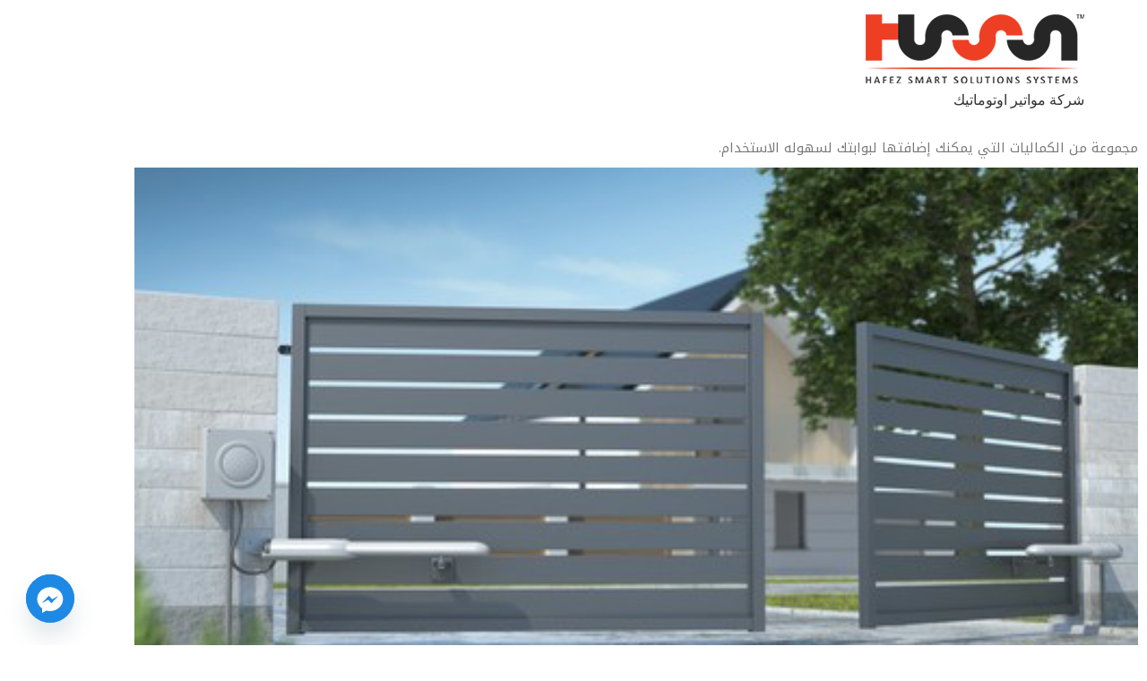

--- FILE ---
content_type: text/html; charset=UTF-8
request_url: https://automatic-gates.hsss.me/automatic-doors/extra-addons/
body_size: 15631
content:
<!doctype html>
<html dir="rtl" lang="ar">
<head>
	<meta charset="UTF-8">
		<meta name="viewport" content="width=device-width, initial-scale=1">
	<link rel="profile" href="https://gmpg.org/xfn/11">
	<title>ملحقات اضافية &#8211; بوابات وأبواب اوتوماتيكية</title>
<meta name='robots' content='max-image-preview:large' />
<link rel="alternate" type="application/rss+xml" title="بوابات وأبواب اوتوماتيكية &laquo; الخلاصة" href="https://automatic-gates.hsss.me/feed/" />
<link rel="alternate" type="application/rss+xml" title="بوابات وأبواب اوتوماتيكية &laquo; خلاصة التعليقات" href="https://automatic-gates.hsss.me/comments/feed/" />
<link rel="alternate" title="oEmbed (JSON)" type="application/json+oembed" href="https://automatic-gates.hsss.me/wp-json/oembed/1.0/embed?url=https%3A%2F%2Fautomatic-gates.hsss.me%2Fautomatic-doors%2Fextra-addons%2F" />
<link rel="alternate" title="oEmbed (XML)" type="text/xml+oembed" href="https://automatic-gates.hsss.me/wp-json/oembed/1.0/embed?url=https%3A%2F%2Fautomatic-gates.hsss.me%2Fautomatic-doors%2Fextra-addons%2F&#038;format=xml" />
		<!-- This site uses the Google Analytics by MonsterInsights plugin v9.11.1 - Using Analytics tracking - https://www.monsterinsights.com/ -->
							<script src="//www.googletagmanager.com/gtag/js?id=G-H1WHC61TSG"  data-cfasync="false" data-wpfc-render="false" async></script>
			<script data-cfasync="false" data-wpfc-render="false">
				var mi_version = '9.11.1';
				var mi_track_user = true;
				var mi_no_track_reason = '';
								var MonsterInsightsDefaultLocations = {"page_location":"https:\/\/automatic-gates.hsss.me\/automatic-doors\/extra-addons\/"};
								if ( typeof MonsterInsightsPrivacyGuardFilter === 'function' ) {
					var MonsterInsightsLocations = (typeof MonsterInsightsExcludeQuery === 'object') ? MonsterInsightsPrivacyGuardFilter( MonsterInsightsExcludeQuery ) : MonsterInsightsPrivacyGuardFilter( MonsterInsightsDefaultLocations );
				} else {
					var MonsterInsightsLocations = (typeof MonsterInsightsExcludeQuery === 'object') ? MonsterInsightsExcludeQuery : MonsterInsightsDefaultLocations;
				}

								var disableStrs = [
										'ga-disable-G-H1WHC61TSG',
									];

				/* Function to detect opted out users */
				function __gtagTrackerIsOptedOut() {
					for (var index = 0; index < disableStrs.length; index++) {
						if (document.cookie.indexOf(disableStrs[index] + '=true') > -1) {
							return true;
						}
					}

					return false;
				}

				/* Disable tracking if the opt-out cookie exists. */
				if (__gtagTrackerIsOptedOut()) {
					for (var index = 0; index < disableStrs.length; index++) {
						window[disableStrs[index]] = true;
					}
				}

				/* Opt-out function */
				function __gtagTrackerOptout() {
					for (var index = 0; index < disableStrs.length; index++) {
						document.cookie = disableStrs[index] + '=true; expires=Thu, 31 Dec 2099 23:59:59 UTC; path=/';
						window[disableStrs[index]] = true;
					}
				}

				if ('undefined' === typeof gaOptout) {
					function gaOptout() {
						__gtagTrackerOptout();
					}
				}
								window.dataLayer = window.dataLayer || [];

				window.MonsterInsightsDualTracker = {
					helpers: {},
					trackers: {},
				};
				if (mi_track_user) {
					function __gtagDataLayer() {
						dataLayer.push(arguments);
					}

					function __gtagTracker(type, name, parameters) {
						if (!parameters) {
							parameters = {};
						}

						if (parameters.send_to) {
							__gtagDataLayer.apply(null, arguments);
							return;
						}

						if (type === 'event') {
														parameters.send_to = monsterinsights_frontend.v4_id;
							var hookName = name;
							if (typeof parameters['event_category'] !== 'undefined') {
								hookName = parameters['event_category'] + ':' + name;
							}

							if (typeof MonsterInsightsDualTracker.trackers[hookName] !== 'undefined') {
								MonsterInsightsDualTracker.trackers[hookName](parameters);
							} else {
								__gtagDataLayer('event', name, parameters);
							}
							
						} else {
							__gtagDataLayer.apply(null, arguments);
						}
					}

					__gtagTracker('js', new Date());
					__gtagTracker('set', {
						'developer_id.dZGIzZG': true,
											});
					if ( MonsterInsightsLocations.page_location ) {
						__gtagTracker('set', MonsterInsightsLocations);
					}
										__gtagTracker('config', 'G-H1WHC61TSG', {"forceSSL":"true","link_attribution":"true"} );
										window.gtag = __gtagTracker;										(function () {
						/* https://developers.google.com/analytics/devguides/collection/analyticsjs/ */
						/* ga and __gaTracker compatibility shim. */
						var noopfn = function () {
							return null;
						};
						var newtracker = function () {
							return new Tracker();
						};
						var Tracker = function () {
							return null;
						};
						var p = Tracker.prototype;
						p.get = noopfn;
						p.set = noopfn;
						p.send = function () {
							var args = Array.prototype.slice.call(arguments);
							args.unshift('send');
							__gaTracker.apply(null, args);
						};
						var __gaTracker = function () {
							var len = arguments.length;
							if (len === 0) {
								return;
							}
							var f = arguments[len - 1];
							if (typeof f !== 'object' || f === null || typeof f.hitCallback !== 'function') {
								if ('send' === arguments[0]) {
									var hitConverted, hitObject = false, action;
									if ('event' === arguments[1]) {
										if ('undefined' !== typeof arguments[3]) {
											hitObject = {
												'eventAction': arguments[3],
												'eventCategory': arguments[2],
												'eventLabel': arguments[4],
												'value': arguments[5] ? arguments[5] : 1,
											}
										}
									}
									if ('pageview' === arguments[1]) {
										if ('undefined' !== typeof arguments[2]) {
											hitObject = {
												'eventAction': 'page_view',
												'page_path': arguments[2],
											}
										}
									}
									if (typeof arguments[2] === 'object') {
										hitObject = arguments[2];
									}
									if (typeof arguments[5] === 'object') {
										Object.assign(hitObject, arguments[5]);
									}
									if ('undefined' !== typeof arguments[1].hitType) {
										hitObject = arguments[1];
										if ('pageview' === hitObject.hitType) {
											hitObject.eventAction = 'page_view';
										}
									}
									if (hitObject) {
										action = 'timing' === arguments[1].hitType ? 'timing_complete' : hitObject.eventAction;
										hitConverted = mapArgs(hitObject);
										__gtagTracker('event', action, hitConverted);
									}
								}
								return;
							}

							function mapArgs(args) {
								var arg, hit = {};
								var gaMap = {
									'eventCategory': 'event_category',
									'eventAction': 'event_action',
									'eventLabel': 'event_label',
									'eventValue': 'event_value',
									'nonInteraction': 'non_interaction',
									'timingCategory': 'event_category',
									'timingVar': 'name',
									'timingValue': 'value',
									'timingLabel': 'event_label',
									'page': 'page_path',
									'location': 'page_location',
									'title': 'page_title',
									'referrer' : 'page_referrer',
								};
								for (arg in args) {
																		if (!(!args.hasOwnProperty(arg) || !gaMap.hasOwnProperty(arg))) {
										hit[gaMap[arg]] = args[arg];
									} else {
										hit[arg] = args[arg];
									}
								}
								return hit;
							}

							try {
								f.hitCallback();
							} catch (ex) {
							}
						};
						__gaTracker.create = newtracker;
						__gaTracker.getByName = newtracker;
						__gaTracker.getAll = function () {
							return [];
						};
						__gaTracker.remove = noopfn;
						__gaTracker.loaded = true;
						window['__gaTracker'] = __gaTracker;
					})();
									} else {
										console.log("");
					(function () {
						function __gtagTracker() {
							return null;
						}

						window['__gtagTracker'] = __gtagTracker;
						window['gtag'] = __gtagTracker;
					})();
									}
			</script>
							<!-- / Google Analytics by MonsterInsights -->
		<style id='wp-img-auto-sizes-contain-inline-css'>
img:is([sizes=auto i],[sizes^="auto," i]){contain-intrinsic-size:3000px 1500px}
/*# sourceURL=wp-img-auto-sizes-contain-inline-css */
</style>
<style id='wp-emoji-styles-inline-css'>

	img.wp-smiley, img.emoji {
		display: inline !important;
		border: none !important;
		box-shadow: none !important;
		height: 1em !important;
		width: 1em !important;
		margin: 0 0.07em !important;
		vertical-align: -0.1em !important;
		background: none !important;
		padding: 0 !important;
	}
/*# sourceURL=wp-emoji-styles-inline-css */
</style>
<style id='classic-theme-styles-inline-css'>
/*! This file is auto-generated */
.wp-block-button__link{color:#fff;background-color:#32373c;border-radius:9999px;box-shadow:none;text-decoration:none;padding:calc(.667em + 2px) calc(1.333em + 2px);font-size:1.125em}.wp-block-file__button{background:#32373c;color:#fff;text-decoration:none}
/*# sourceURL=/wp-includes/css/classic-themes.min.css */
</style>
<style id='global-styles-inline-css'>
:root{--wp--preset--aspect-ratio--square: 1;--wp--preset--aspect-ratio--4-3: 4/3;--wp--preset--aspect-ratio--3-4: 3/4;--wp--preset--aspect-ratio--3-2: 3/2;--wp--preset--aspect-ratio--2-3: 2/3;--wp--preset--aspect-ratio--16-9: 16/9;--wp--preset--aspect-ratio--9-16: 9/16;--wp--preset--color--black: #000000;--wp--preset--color--cyan-bluish-gray: #abb8c3;--wp--preset--color--white: #ffffff;--wp--preset--color--pale-pink: #f78da7;--wp--preset--color--vivid-red: #cf2e2e;--wp--preset--color--luminous-vivid-orange: #ff6900;--wp--preset--color--luminous-vivid-amber: #fcb900;--wp--preset--color--light-green-cyan: #7bdcb5;--wp--preset--color--vivid-green-cyan: #00d084;--wp--preset--color--pale-cyan-blue: #8ed1fc;--wp--preset--color--vivid-cyan-blue: #0693e3;--wp--preset--color--vivid-purple: #9b51e0;--wp--preset--gradient--vivid-cyan-blue-to-vivid-purple: linear-gradient(135deg,rgb(6,147,227) 0%,rgb(155,81,224) 100%);--wp--preset--gradient--light-green-cyan-to-vivid-green-cyan: linear-gradient(135deg,rgb(122,220,180) 0%,rgb(0,208,130) 100%);--wp--preset--gradient--luminous-vivid-amber-to-luminous-vivid-orange: linear-gradient(135deg,rgb(252,185,0) 0%,rgb(255,105,0) 100%);--wp--preset--gradient--luminous-vivid-orange-to-vivid-red: linear-gradient(135deg,rgb(255,105,0) 0%,rgb(207,46,46) 100%);--wp--preset--gradient--very-light-gray-to-cyan-bluish-gray: linear-gradient(135deg,rgb(238,238,238) 0%,rgb(169,184,195) 100%);--wp--preset--gradient--cool-to-warm-spectrum: linear-gradient(135deg,rgb(74,234,220) 0%,rgb(151,120,209) 20%,rgb(207,42,186) 40%,rgb(238,44,130) 60%,rgb(251,105,98) 80%,rgb(254,248,76) 100%);--wp--preset--gradient--blush-light-purple: linear-gradient(135deg,rgb(255,206,236) 0%,rgb(152,150,240) 100%);--wp--preset--gradient--blush-bordeaux: linear-gradient(135deg,rgb(254,205,165) 0%,rgb(254,45,45) 50%,rgb(107,0,62) 100%);--wp--preset--gradient--luminous-dusk: linear-gradient(135deg,rgb(255,203,112) 0%,rgb(199,81,192) 50%,rgb(65,88,208) 100%);--wp--preset--gradient--pale-ocean: linear-gradient(135deg,rgb(255,245,203) 0%,rgb(182,227,212) 50%,rgb(51,167,181) 100%);--wp--preset--gradient--electric-grass: linear-gradient(135deg,rgb(202,248,128) 0%,rgb(113,206,126) 100%);--wp--preset--gradient--midnight: linear-gradient(135deg,rgb(2,3,129) 0%,rgb(40,116,252) 100%);--wp--preset--font-size--small: 13px;--wp--preset--font-size--medium: 20px;--wp--preset--font-size--large: 36px;--wp--preset--font-size--x-large: 42px;--wp--preset--spacing--20: 0.44rem;--wp--preset--spacing--30: 0.67rem;--wp--preset--spacing--40: 1rem;--wp--preset--spacing--50: 1.5rem;--wp--preset--spacing--60: 2.25rem;--wp--preset--spacing--70: 3.38rem;--wp--preset--spacing--80: 5.06rem;--wp--preset--shadow--natural: 6px 6px 9px rgba(0, 0, 0, 0.2);--wp--preset--shadow--deep: 12px 12px 50px rgba(0, 0, 0, 0.4);--wp--preset--shadow--sharp: 6px 6px 0px rgba(0, 0, 0, 0.2);--wp--preset--shadow--outlined: 6px 6px 0px -3px rgb(255, 255, 255), 6px 6px rgb(0, 0, 0);--wp--preset--shadow--crisp: 6px 6px 0px rgb(0, 0, 0);}:where(.is-layout-flex){gap: 0.5em;}:where(.is-layout-grid){gap: 0.5em;}body .is-layout-flex{display: flex;}.is-layout-flex{flex-wrap: wrap;align-items: center;}.is-layout-flex > :is(*, div){margin: 0;}body .is-layout-grid{display: grid;}.is-layout-grid > :is(*, div){margin: 0;}:where(.wp-block-columns.is-layout-flex){gap: 2em;}:where(.wp-block-columns.is-layout-grid){gap: 2em;}:where(.wp-block-post-template.is-layout-flex){gap: 1.25em;}:where(.wp-block-post-template.is-layout-grid){gap: 1.25em;}.has-black-color{color: var(--wp--preset--color--black) !important;}.has-cyan-bluish-gray-color{color: var(--wp--preset--color--cyan-bluish-gray) !important;}.has-white-color{color: var(--wp--preset--color--white) !important;}.has-pale-pink-color{color: var(--wp--preset--color--pale-pink) !important;}.has-vivid-red-color{color: var(--wp--preset--color--vivid-red) !important;}.has-luminous-vivid-orange-color{color: var(--wp--preset--color--luminous-vivid-orange) !important;}.has-luminous-vivid-amber-color{color: var(--wp--preset--color--luminous-vivid-amber) !important;}.has-light-green-cyan-color{color: var(--wp--preset--color--light-green-cyan) !important;}.has-vivid-green-cyan-color{color: var(--wp--preset--color--vivid-green-cyan) !important;}.has-pale-cyan-blue-color{color: var(--wp--preset--color--pale-cyan-blue) !important;}.has-vivid-cyan-blue-color{color: var(--wp--preset--color--vivid-cyan-blue) !important;}.has-vivid-purple-color{color: var(--wp--preset--color--vivid-purple) !important;}.has-black-background-color{background-color: var(--wp--preset--color--black) !important;}.has-cyan-bluish-gray-background-color{background-color: var(--wp--preset--color--cyan-bluish-gray) !important;}.has-white-background-color{background-color: var(--wp--preset--color--white) !important;}.has-pale-pink-background-color{background-color: var(--wp--preset--color--pale-pink) !important;}.has-vivid-red-background-color{background-color: var(--wp--preset--color--vivid-red) !important;}.has-luminous-vivid-orange-background-color{background-color: var(--wp--preset--color--luminous-vivid-orange) !important;}.has-luminous-vivid-amber-background-color{background-color: var(--wp--preset--color--luminous-vivid-amber) !important;}.has-light-green-cyan-background-color{background-color: var(--wp--preset--color--light-green-cyan) !important;}.has-vivid-green-cyan-background-color{background-color: var(--wp--preset--color--vivid-green-cyan) !important;}.has-pale-cyan-blue-background-color{background-color: var(--wp--preset--color--pale-cyan-blue) !important;}.has-vivid-cyan-blue-background-color{background-color: var(--wp--preset--color--vivid-cyan-blue) !important;}.has-vivid-purple-background-color{background-color: var(--wp--preset--color--vivid-purple) !important;}.has-black-border-color{border-color: var(--wp--preset--color--black) !important;}.has-cyan-bluish-gray-border-color{border-color: var(--wp--preset--color--cyan-bluish-gray) !important;}.has-white-border-color{border-color: var(--wp--preset--color--white) !important;}.has-pale-pink-border-color{border-color: var(--wp--preset--color--pale-pink) !important;}.has-vivid-red-border-color{border-color: var(--wp--preset--color--vivid-red) !important;}.has-luminous-vivid-orange-border-color{border-color: var(--wp--preset--color--luminous-vivid-orange) !important;}.has-luminous-vivid-amber-border-color{border-color: var(--wp--preset--color--luminous-vivid-amber) !important;}.has-light-green-cyan-border-color{border-color: var(--wp--preset--color--light-green-cyan) !important;}.has-vivid-green-cyan-border-color{border-color: var(--wp--preset--color--vivid-green-cyan) !important;}.has-pale-cyan-blue-border-color{border-color: var(--wp--preset--color--pale-cyan-blue) !important;}.has-vivid-cyan-blue-border-color{border-color: var(--wp--preset--color--vivid-cyan-blue) !important;}.has-vivid-purple-border-color{border-color: var(--wp--preset--color--vivid-purple) !important;}.has-vivid-cyan-blue-to-vivid-purple-gradient-background{background: var(--wp--preset--gradient--vivid-cyan-blue-to-vivid-purple) !important;}.has-light-green-cyan-to-vivid-green-cyan-gradient-background{background: var(--wp--preset--gradient--light-green-cyan-to-vivid-green-cyan) !important;}.has-luminous-vivid-amber-to-luminous-vivid-orange-gradient-background{background: var(--wp--preset--gradient--luminous-vivid-amber-to-luminous-vivid-orange) !important;}.has-luminous-vivid-orange-to-vivid-red-gradient-background{background: var(--wp--preset--gradient--luminous-vivid-orange-to-vivid-red) !important;}.has-very-light-gray-to-cyan-bluish-gray-gradient-background{background: var(--wp--preset--gradient--very-light-gray-to-cyan-bluish-gray) !important;}.has-cool-to-warm-spectrum-gradient-background{background: var(--wp--preset--gradient--cool-to-warm-spectrum) !important;}.has-blush-light-purple-gradient-background{background: var(--wp--preset--gradient--blush-light-purple) !important;}.has-blush-bordeaux-gradient-background{background: var(--wp--preset--gradient--blush-bordeaux) !important;}.has-luminous-dusk-gradient-background{background: var(--wp--preset--gradient--luminous-dusk) !important;}.has-pale-ocean-gradient-background{background: var(--wp--preset--gradient--pale-ocean) !important;}.has-electric-grass-gradient-background{background: var(--wp--preset--gradient--electric-grass) !important;}.has-midnight-gradient-background{background: var(--wp--preset--gradient--midnight) !important;}.has-small-font-size{font-size: var(--wp--preset--font-size--small) !important;}.has-medium-font-size{font-size: var(--wp--preset--font-size--medium) !important;}.has-large-font-size{font-size: var(--wp--preset--font-size--large) !important;}.has-x-large-font-size{font-size: var(--wp--preset--font-size--x-large) !important;}
:where(.wp-block-post-template.is-layout-flex){gap: 1.25em;}:where(.wp-block-post-template.is-layout-grid){gap: 1.25em;}
:where(.wp-block-term-template.is-layout-flex){gap: 1.25em;}:where(.wp-block-term-template.is-layout-grid){gap: 1.25em;}
:where(.wp-block-columns.is-layout-flex){gap: 2em;}:where(.wp-block-columns.is-layout-grid){gap: 2em;}
:root :where(.wp-block-pullquote){font-size: 1.5em;line-height: 1.6;}
/*# sourceURL=global-styles-inline-css */
</style>
<link rel='stylesheet' id='menu-image-css' href='https://automatic-gates.hsss.me/wp-content/plugins/menu-image/includes/css/menu-image.css?ver=3.13' media='all' />
<link rel='stylesheet' id='dashicons-css' href='https://automatic-gates.hsss.me/wp-includes/css/dashicons.min.css?ver=6.9' media='all' />
<link rel='stylesheet' id='hello-elementor-css' href='https://automatic-gates.hsss.me/wp-content/themes/hello-elementor/style.min.css?ver=2.6.1' media='all' />
<link rel='stylesheet' id='hello-elementor-theme-style-css' href='https://automatic-gates.hsss.me/wp-content/themes/hello-elementor/theme.min.css?ver=2.6.1' media='all' />
<link rel='stylesheet' id='elementor-frontend-css' href='https://automatic-gates.hsss.me/wp-content/plugins/elementor/assets/css/frontend.min.css?ver=3.34.1' media='all' />
<link rel='stylesheet' id='elementor-post-5-css' href='https://automatic-gates.hsss.me/wp-content/uploads/elementor/css/post-5.css?ver=1768532231' media='all' />
<link rel='stylesheet' id='chaty-front-css-css' href='https://automatic-gates.hsss.me/wp-content/plugins/chaty/css/chaty-front.min.css?ver=3.5.11625090298' media='all' />
<link rel='stylesheet' id='elementor-icons-css' href='https://automatic-gates.hsss.me/wp-content/plugins/elementor/assets/lib/eicons/css/elementor-icons.min.css?ver=5.45.0' media='all' />
<link rel='stylesheet' id='widget-video-css' href='https://automatic-gates.hsss.me/wp-content/plugins/elementor/assets/css/widget-video-rtl.min.css?ver=3.34.1' media='all' />
<link rel='stylesheet' id='widget-image-css' href='https://automatic-gates.hsss.me/wp-content/plugins/elementor/assets/css/widget-image-rtl.min.css?ver=3.34.1' media='all' />
<link rel='stylesheet' id='elementor-post-3172-css' href='https://automatic-gates.hsss.me/wp-content/uploads/elementor/css/post-3172.css?ver=1768681796' media='all' />
<link rel='stylesheet' id='eael-general-css' href='https://automatic-gates.hsss.me/wp-content/plugins/essential-addons-for-elementor-lite/assets/front-end/css/view/general.min.css?ver=6.5.7' media='all' />
<link rel='stylesheet' id='elementor-gf-notokufiarabic-css' href='https://fonts.googleapis.com/earlyaccess/notokufiarabic.css' media='all' />
<link rel='stylesheet' id='elementor-gf-notonaskharabic-css' href='https://fonts.googleapis.com/earlyaccess/notonaskharabic.css' media='all' />
<link rel='stylesheet' id='elementor-gf-droidarabickufi-css' href='https://fonts.googleapis.com/earlyaccess/droidarabickufi.css' media='all' />
<script src="https://automatic-gates.hsss.me/wp-content/plugins/google-analytics-for-wordpress/assets/js/frontend-gtag.min.js?ver=9.11.1" id="monsterinsights-frontend-script-js" async data-wp-strategy="async"></script>
<script data-cfasync="false" data-wpfc-render="false" id='monsterinsights-frontend-script-js-extra'>var monsterinsights_frontend = {"js_events_tracking":"true","download_extensions":"doc,pdf,ppt,zip,xls,docx,pptx,xlsx","inbound_paths":"[]","home_url":"https:\/\/automatic-gates.hsss.me","hash_tracking":"false","v4_id":"G-H1WHC61TSG"};</script>
<script src="https://automatic-gates.hsss.me/wp-includes/js/jquery/jquery.min.js?ver=3.7.1" id="jquery-core-js"></script>
<script src="https://automatic-gates.hsss.me/wp-includes/js/jquery/jquery-migrate.min.js?ver=3.4.1" id="jquery-migrate-js"></script>
<link rel="https://api.w.org/" href="https://automatic-gates.hsss.me/wp-json/" /><link rel="alternate" title="JSON" type="application/json" href="https://automatic-gates.hsss.me/wp-json/wp/v2/pages/3172" /><link rel="EditURI" type="application/rsd+xml" title="RSD" href="https://automatic-gates.hsss.me/xmlrpc.php?rsd" />
<meta name="generator" content="WordPress 6.9" />
<link rel="canonical" href="https://automatic-gates.hsss.me/automatic-doors/extra-addons/" />
<link rel='shortlink' href='https://automatic-gates.hsss.me/?p=3172' />
<meta name="generator" content="Elementor 3.34.1; features: additional_custom_breakpoints; settings: css_print_method-external, google_font-enabled, font_display-auto">
			<style>
				.e-con.e-parent:nth-of-type(n+4):not(.e-lazyloaded):not(.e-no-lazyload),
				.e-con.e-parent:nth-of-type(n+4):not(.e-lazyloaded):not(.e-no-lazyload) * {
					background-image: none !important;
				}
				@media screen and (max-height: 1024px) {
					.e-con.e-parent:nth-of-type(n+3):not(.e-lazyloaded):not(.e-no-lazyload),
					.e-con.e-parent:nth-of-type(n+3):not(.e-lazyloaded):not(.e-no-lazyload) * {
						background-image: none !important;
					}
				}
				@media screen and (max-height: 640px) {
					.e-con.e-parent:nth-of-type(n+2):not(.e-lazyloaded):not(.e-no-lazyload),
					.e-con.e-parent:nth-of-type(n+2):not(.e-lazyloaded):not(.e-no-lazyload) * {
						background-image: none !important;
					}
				}
			</style>
			<link rel="icon" href="https://automatic-gates.hsss.me/wp-content/uploads/2021/06/cropped-cropped-logo-white-2-32x32.png" sizes="32x32" />
<link rel="icon" href="https://automatic-gates.hsss.me/wp-content/uploads/2021/06/cropped-cropped-logo-white-2-192x192.png" sizes="192x192" />
<link rel="apple-touch-icon" href="https://automatic-gates.hsss.me/wp-content/uploads/2021/06/cropped-cropped-logo-white-2-180x180.png" />
<meta name="msapplication-TileImage" content="https://automatic-gates.hsss.me/wp-content/uploads/2021/06/cropped-cropped-logo-white-2-270x270.png" />
		<style id="wp-custom-css">
			header.page-header{
	display:none!important;
}
.menu-item a img{
width:35px;
margin-left:10px
}
.elementor-nav-menu--dropdown a{
	justify-content:right
}
.menu-image-title-after.menu-image-not-hovered img, .menu-image-hovered.menu-image-title-after .menu-image-hover-wrapper, .menu-image-title-before.menu-image-title{
	padding-right:0px;
}		</style>
		</head>
<body class="rtl wp-singular page-template-default page page-id-3172 page-child parent-pageid-335 wp-custom-logo wp-theme-hello-elementor elementor-default elementor-kit-5 elementor-page elementor-page-3172">


<a class="skip-link screen-reader-text" href="#content">
	Skip to content</a>

<header id="site-header" class="site-header dynamic-header menu-dropdown-tablet" role="banner">
	<div class="header-inner">
		<div class="site-branding show-logo">
							<div class="site-logo show">
					<a href="https://automatic-gates.hsss.me/" class="custom-logo-link" rel="home"><img width="244" height="77" src="https://automatic-gates.hsss.me/wp-content/uploads/2021/05/cropped-hsss-logo-1.png" class="custom-logo" alt="بوابات وأبواب اوتوماتيكية" decoding="async" srcset="https://automatic-gates.hsss.me/wp-content/uploads/2021/05/cropped-hsss-logo-1.png 244w, https://automatic-gates.hsss.me/wp-content/uploads/2021/05/cropped-hsss-logo-1-24x8.png 24w, https://automatic-gates.hsss.me/wp-content/uploads/2021/05/cropped-hsss-logo-1-36x11.png 36w, https://automatic-gates.hsss.me/wp-content/uploads/2021/05/cropped-hsss-logo-1-48x15.png 48w" sizes="(max-width: 244px) 100vw, 244px" /></a>				</div>
							<p class="site-description show">
					شركة مواتير اوتوماتيك				</p>
					</div>

			</div>
</header>

<main id="content" class="site-main post-3172 page type-page status-publish has-post-thumbnail hentry" role="main">
			<header class="page-header">
			<h1 class="entry-title">ملحقات اضافية</h1>		</header>
		<div class="page-content">
				<div data-elementor-type="wp-page" data-elementor-id="3172" class="elementor elementor-3172">
						<section class="elementor-section elementor-top-section elementor-element elementor-element-3dcebaf9 elementor-section-boxed elementor-section-height-default elementor-section-height-default" data-id="3dcebaf9" data-element_type="section">
						<div class="elementor-container elementor-column-gap-default">
					<div class="elementor-column elementor-col-100 elementor-top-column elementor-element elementor-element-7d3aec5e" data-id="7d3aec5e" data-element_type="column">
			<div class="elementor-widget-wrap elementor-element-populated">
						<div class="elementor-element elementor-element-174b5e64 elementor-widget elementor-widget-text-editor" data-id="174b5e64" data-element_type="widget" data-widget_type="text-editor.default">
				<div class="elementor-widget-container">
									مجموعة من الكماليات التي يمكنك إضافتها لبوابتك لسهوله الاستخدام.								</div>
				</div>
				<div class="elementor-element elementor-element-66c0474b elementor-widget elementor-widget-video" data-id="66c0474b" data-element_type="widget" data-settings="{&quot;youtube_url&quot;:&quot;https:\/\/youtu.be\/SD2u1VedL94&quot;,&quot;lazy_load&quot;:&quot;yes&quot;,&quot;show_image_overlay&quot;:&quot;yes&quot;,&quot;image_overlay&quot;:{&quot;url&quot;:&quot;https:\/\/hsss.me\/gates\/wp-content\/uploads\/2021\/05\/\u0627\u0644\u0628\u0648\u0627\u0628\u0627\u062a-\u0627\u0644\u0645\u0641\u0635\u0644\u064a\u0629-\u0627\u0644\u0627\u0648\u062a\u0648\u0645\u0627\u062a\u064a\u0643\u064a\u0629.jpg&quot;,&quot;id&quot;:2387,&quot;size&quot;:&quot;&quot;},&quot;lightbox&quot;:&quot;yes&quot;,&quot;video_type&quot;:&quot;youtube&quot;,&quot;controls&quot;:&quot;yes&quot;}" data-widget_type="video.default">
				<div class="elementor-widget-container">
							<div class="elementor-wrapper elementor-open-lightbox">
							<div class="elementor-custom-embed-image-overlay" data-elementor-open-lightbox="yes" data-elementor-lightbox="{&quot;type&quot;:&quot;video&quot;,&quot;videoType&quot;:&quot;youtube&quot;,&quot;url&quot;:&quot;https:\/\/www.youtube.com\/embed\/SD2u1VedL94?feature=oembed&amp;start&amp;end&amp;wmode=opaque&amp;loop=0&amp;controls=1&amp;mute=0&amp;rel=0&amp;cc_load_policy=0&quot;,&quot;autoplay&quot;:&quot;&quot;,&quot;modalOptions&quot;:{&quot;id&quot;:&quot;elementor-lightbox-66c0474b&quot;,&quot;entranceAnimation&quot;:&quot;&quot;,&quot;entranceAnimation_tablet&quot;:&quot;&quot;,&quot;entranceAnimation_mobile&quot;:&quot;&quot;,&quot;videoAspectRatio&quot;:&quot;169&quot;}}" data-e-action-hash="#elementor-action%3Aaction%3Dlightbox%26settings%[base64]%3D%3D">
											<img fetchpriority="high" decoding="async" width="463" height="262" src="https://automatic-gates.hsss.me/wp-content/uploads/2021/05/المفصلية-الاوتوماتيكية.jpg" class="attachment-full size-full wp-image-2387" alt="البوابات المفصلية الاوتوماتيكية" srcset="https://automatic-gates.hsss.me/wp-content/uploads/2021/05/المفصلية-الاوتوماتيكية.jpg 463w, https://automatic-gates.hsss.me/wp-content/uploads/2021/05/المفصلية-الاوتوماتيكية-300x170.jpg 300w, https://automatic-gates.hsss.me/wp-content/uploads/2021/05/المفصلية-الاوتوماتيكية-24x14.jpg 24w, https://automatic-gates.hsss.me/wp-content/uploads/2021/05/المفصلية-الاوتوماتيكية-36x20.jpg 36w, https://automatic-gates.hsss.me/wp-content/uploads/2021/05/المفصلية-الاوتوماتيكية-48x27.jpg 48w" sizes="(max-width: 463px) 100vw, 463px" />																<div class="elementor-custom-embed-play" role="button" aria-label="تشغيل الفيديو" tabindex="0">
							<i aria-hidden="true" class="eicon-play"></i>						</div>
									</div>
					</div>
						</div>
				</div>
				<div class="elementor-element elementor-element-7cf46b81 elementor-widget elementor-widget-text-editor" data-id="7cf46b81" data-element_type="widget" data-widget_type="text-editor.default">
				<div class="elementor-widget-container">
									<ol><li><strong>وحدة تحكم بالمفتاح:</strong> للتحكم في فتح وغلق البوابة من الداخل</li><li><strong>وحدة تحكم بالكارت:</strong> للتحكم في فتح وغلق البوابة عن طريق الكارت</li><li><strong>وحدة برمجة كروت التحكم:</strong> لبرمجة الكروت قبل التشغيل</li><li><strong>كروت التحكم:</strong> للتحكم في فتح وغلق البوابة</li><li><strong>وحدة تحكم بكلمة السر:</strong> للتحكم في فتح وغلق البوابة عن طريق الرقم السري المخصص لهذه المهمة</li><li>و<strong>حدة تحكم بالبصمة:</strong> للتحكم في الفتح والغلق عن طريق بصمة الأصابع</li><li>و<strong>حدة تحكم بملصق السيارة:</strong> الجهاز المتحكم بالملصق</li><li><strong>وحدة برمجة ملصق السيارة:</strong> لبرمجة الملصق ليعمل بشكل صحيح</li><li><strong>ملصق السيارة:</strong> بيتم تركيبه على زجاج السيارة أو أسفل أرقام السيارة وبتتم قراءته عن طريق جهاز معين ليسمح للسيارة بالدخول والخروج</li><li><strong>وحدة تحكم من الموبايل:</strong> تطبيق يتم تفعيله على الموبايل لكي تتحكم من خلاله في البوابة</li><li><strong>حوامل خلايا ضوئية وأجهزة تحكم:</strong> تحمل الخلايا الضوئية أو جهاز التحكم في الأماكن التي لايوجد بها مكان لتركيبهم</li></ol>								</div>
				</div>
					</div>
		</div>
					</div>
		</section>
				<section class="elementor-section elementor-top-section elementor-element elementor-element-4a21c93c elementor-section-boxed elementor-section-height-default elementor-section-height-default" data-id="4a21c93c" data-element_type="section">
						<div class="elementor-container elementor-column-gap-default">
					<div class="elementor-column elementor-col-33 elementor-top-column elementor-element elementor-element-1441eeea" data-id="1441eeea" data-element_type="column">
			<div class="elementor-widget-wrap elementor-element-populated">
						<div class="elementor-element elementor-element-7762b135 elementor-widget elementor-widget-image" data-id="7762b135" data-element_type="widget" data-widget_type="image.default">
				<div class="elementor-widget-container">
															<img decoding="async" width="300" height="300" src="https://automatic-gates.hsss.me/wp-content/uploads/2021/05/تحكم-بالمفتاح.png" class="attachment-medium size-medium wp-image-706" alt="ملحقات الاضافية للبوابات المفصلية والمنزلقة" srcset="https://automatic-gates.hsss.me/wp-content/uploads/2021/05/تحكم-بالمفتاح.png 300w, https://automatic-gates.hsss.me/wp-content/uploads/2021/05/تحكم-بالمفتاح-150x150.png 150w, https://automatic-gates.hsss.me/wp-content/uploads/2021/05/تحكم-بالمفتاح-24x24.png 24w, https://automatic-gates.hsss.me/wp-content/uploads/2021/05/تحكم-بالمفتاح-36x36.png 36w, https://automatic-gates.hsss.me/wp-content/uploads/2021/05/تحكم-بالمفتاح-48x48.png 48w" sizes="(max-width: 300px) 100vw, 300px" />															</div>
				</div>
				<div class="elementor-element elementor-element-7711035a elementor-widget elementor-widget-text-editor" data-id="7711035a" data-element_type="widget" data-widget_type="text-editor.default">
				<div class="elementor-widget-container">
									<p style="text-align: center;"><strong>وحدة تحكم بالمفتاح</strong></p>								</div>
				</div>
				<div class="elementor-element elementor-element-4d6cc7cc elementor-widget elementor-widget-text-editor" data-id="4d6cc7cc" data-element_type="widget" data-widget_type="text-editor.default">
				<div class="elementor-widget-container">
									<p style="text-align: center;"><a href="https://automatic-gates.hsss.me/wp-content/uploads/2021/05/1-وحدة-تحكم-بالمفتاح-1.pdf" target="_blank" rel="noopener">تحميل كتيب المواصفات PDF</a></p>								</div>
				</div>
					</div>
		</div>
				<div class="elementor-column elementor-col-33 elementor-top-column elementor-element elementor-element-514a3375" data-id="514a3375" data-element_type="column">
			<div class="elementor-widget-wrap elementor-element-populated">
						<div class="elementor-element elementor-element-2266b1e8 elementor-widget elementor-widget-image" data-id="2266b1e8" data-element_type="widget" data-widget_type="image.default">
				<div class="elementor-widget-container">
															<img loading="lazy" decoding="async" width="300" height="300" src="https://automatic-gates.hsss.me/wp-content/uploads/2021/05/تحكم-بالكارت.png" class="attachment-medium size-medium wp-image-710" alt="" srcset="https://automatic-gates.hsss.me/wp-content/uploads/2021/05/تحكم-بالكارت.png 300w, https://automatic-gates.hsss.me/wp-content/uploads/2021/05/تحكم-بالكارت-150x150.png 150w, https://automatic-gates.hsss.me/wp-content/uploads/2021/05/تحكم-بالكارت-24x24.png 24w, https://automatic-gates.hsss.me/wp-content/uploads/2021/05/تحكم-بالكارت-36x36.png 36w, https://automatic-gates.hsss.me/wp-content/uploads/2021/05/تحكم-بالكارت-48x48.png 48w" sizes="(max-width: 300px) 100vw, 300px" />															</div>
				</div>
				<div class="elementor-element elementor-element-664f7dd5 elementor-widget elementor-widget-text-editor" data-id="664f7dd5" data-element_type="widget" data-widget_type="text-editor.default">
				<div class="elementor-widget-container">
									<p style="text-align: center;"><strong>وحدة تحكم بالكارت</strong></p>								</div>
				</div>
				<div class="elementor-element elementor-element-517a83ee elementor-widget elementor-widget-text-editor" data-id="517a83ee" data-element_type="widget" data-widget_type="text-editor.default">
				<div class="elementor-widget-container">
									<p style="text-align: center;"><a href="https://automatic-gates.hsss.me/wp-content/uploads/2021/05/2-وحدة-تحكم-بالكارت-1.pdf" target="_blank" rel="noopener">تحميل كتيب المواصفات PDF</a></p>								</div>
				</div>
					</div>
		</div>
				<div class="elementor-column elementor-col-33 elementor-top-column elementor-element elementor-element-b6d9fa7" data-id="b6d9fa7" data-element_type="column">
			<div class="elementor-widget-wrap elementor-element-populated">
						<div class="elementor-element elementor-element-5ad3636a elementor-widget elementor-widget-image" data-id="5ad3636a" data-element_type="widget" data-widget_type="image.default">
				<div class="elementor-widget-container">
															<img loading="lazy" decoding="async" width="300" height="300" src="https://automatic-gates.hsss.me/wp-content/uploads/2021/05/برمجة-كروت-التحكم.png" class="attachment-medium size-medium wp-image-713" alt="" srcset="https://automatic-gates.hsss.me/wp-content/uploads/2021/05/برمجة-كروت-التحكم.png 300w, https://automatic-gates.hsss.me/wp-content/uploads/2021/05/برمجة-كروت-التحكم-150x150.png 150w, https://automatic-gates.hsss.me/wp-content/uploads/2021/05/برمجة-كروت-التحكم-24x24.png 24w, https://automatic-gates.hsss.me/wp-content/uploads/2021/05/برمجة-كروت-التحكم-36x36.png 36w, https://automatic-gates.hsss.me/wp-content/uploads/2021/05/برمجة-كروت-التحكم-48x48.png 48w" sizes="(max-width: 300px) 100vw, 300px" />															</div>
				</div>
				<div class="elementor-element elementor-element-413a4584 elementor-widget elementor-widget-text-editor" data-id="413a4584" data-element_type="widget" data-widget_type="text-editor.default">
				<div class="elementor-widget-container">
									<p style="text-align: center;"><strong>وحدة برمجة كروت التحكم</strong></p>								</div>
				</div>
				<div class="elementor-element elementor-element-6cb96d89 elementor-widget elementor-widget-text-editor" data-id="6cb96d89" data-element_type="widget" data-widget_type="text-editor.default">
				<div class="elementor-widget-container">
									<p style="text-align: center;"><a href="https://automatic-gates.hsss.me/wp-content/uploads/2021/05/3-وحدة-برمجة-كروت-التحكم-1.pdf" target="_blank" rel="noopener">تحميل كتيب المواصفات PDF</a></p>								</div>
				</div>
					</div>
		</div>
					</div>
		</section>
				<section class="elementor-section elementor-top-section elementor-element elementor-element-2c9cf842 elementor-section-boxed elementor-section-height-default elementor-section-height-default" data-id="2c9cf842" data-element_type="section">
						<div class="elementor-container elementor-column-gap-default">
					<div class="elementor-column elementor-col-33 elementor-top-column elementor-element elementor-element-72103f03" data-id="72103f03" data-element_type="column">
			<div class="elementor-widget-wrap elementor-element-populated">
						<div class="elementor-element elementor-element-22346b8f elementor-widget elementor-widget-image" data-id="22346b8f" data-element_type="widget" data-widget_type="image.default">
				<div class="elementor-widget-container">
															<img loading="lazy" decoding="async" width="300" height="300" src="https://automatic-gates.hsss.me/wp-content/uploads/2021/05/التحكم-2.png" class="attachment-medium size-medium wp-image-716" alt="" srcset="https://automatic-gates.hsss.me/wp-content/uploads/2021/05/التحكم-2.png 300w, https://automatic-gates.hsss.me/wp-content/uploads/2021/05/التحكم-2-150x150.png 150w, https://automatic-gates.hsss.me/wp-content/uploads/2021/05/التحكم-2-24x24.png 24w, https://automatic-gates.hsss.me/wp-content/uploads/2021/05/التحكم-2-36x36.png 36w, https://automatic-gates.hsss.me/wp-content/uploads/2021/05/التحكم-2-48x48.png 48w" sizes="(max-width: 300px) 100vw, 300px" />															</div>
				</div>
				<div class="elementor-element elementor-element-2053e90b elementor-widget elementor-widget-text-editor" data-id="2053e90b" data-element_type="widget" data-widget_type="text-editor.default">
				<div class="elementor-widget-container">
									<p style="text-align: center;"><strong>كروت التحكم</strong></p>								</div>
				</div>
					</div>
		</div>
				<div class="elementor-column elementor-col-33 elementor-top-column elementor-element elementor-element-7954fda0" data-id="7954fda0" data-element_type="column">
			<div class="elementor-widget-wrap elementor-element-populated">
						<div class="elementor-element elementor-element-54cb28ec elementor-widget elementor-widget-image" data-id="54cb28ec" data-element_type="widget" data-widget_type="image.default">
				<div class="elementor-widget-container">
															<img loading="lazy" decoding="async" width="300" height="300" src="https://automatic-gates.hsss.me/wp-content/uploads/2021/05/تحكم-بكلمة-السر.png" class="attachment-medium size-medium wp-image-718" alt="" srcset="https://automatic-gates.hsss.me/wp-content/uploads/2021/05/تحكم-بكلمة-السر.png 300w, https://automatic-gates.hsss.me/wp-content/uploads/2021/05/تحكم-بكلمة-السر-150x150.png 150w, https://automatic-gates.hsss.me/wp-content/uploads/2021/05/تحكم-بكلمة-السر-24x24.png 24w, https://automatic-gates.hsss.me/wp-content/uploads/2021/05/تحكم-بكلمة-السر-36x36.png 36w, https://automatic-gates.hsss.me/wp-content/uploads/2021/05/تحكم-بكلمة-السر-48x48.png 48w" sizes="(max-width: 300px) 100vw, 300px" />															</div>
				</div>
				<div class="elementor-element elementor-element-21c7784e elementor-widget elementor-widget-text-editor" data-id="21c7784e" data-element_type="widget" data-widget_type="text-editor.default">
				<div class="elementor-widget-container">
									<p style="text-align: center;"><strong>وحدة تحكم بكلمة السر</strong></p>								</div>
				</div>
				<div class="elementor-element elementor-element-10358183 elementor-widget elementor-widget-text-editor" data-id="10358183" data-element_type="widget" data-widget_type="text-editor.default">
				<div class="elementor-widget-container">
									<p style="text-align: center;"><a href="https://automatic-gates.hsss.me/wp-content/uploads/2021/05/5-وحدة-تحكم-بكلمة-السر-1.pdf" target="_blank" rel="noopener">تحميل كتيب المواصفات PDF</a></p>								</div>
				</div>
					</div>
		</div>
				<div class="elementor-column elementor-col-33 elementor-top-column elementor-element elementor-element-4b50310e" data-id="4b50310e" data-element_type="column">
			<div class="elementor-widget-wrap elementor-element-populated">
						<div class="elementor-element elementor-element-7385085 elementor-widget elementor-widget-image" data-id="7385085" data-element_type="widget" data-widget_type="image.default">
				<div class="elementor-widget-container">
															<img loading="lazy" decoding="async" width="300" height="300" src="https://automatic-gates.hsss.me/wp-content/uploads/2021/05/تحكم-بالبصمة.png" class="attachment-medium size-medium wp-image-721" alt="" srcset="https://automatic-gates.hsss.me/wp-content/uploads/2021/05/تحكم-بالبصمة.png 300w, https://automatic-gates.hsss.me/wp-content/uploads/2021/05/تحكم-بالبصمة-150x150.png 150w, https://automatic-gates.hsss.me/wp-content/uploads/2021/05/تحكم-بالبصمة-24x24.png 24w, https://automatic-gates.hsss.me/wp-content/uploads/2021/05/تحكم-بالبصمة-36x36.png 36w, https://automatic-gates.hsss.me/wp-content/uploads/2021/05/تحكم-بالبصمة-48x48.png 48w" sizes="(max-width: 300px) 100vw, 300px" />															</div>
				</div>
				<div class="elementor-element elementor-element-178c988f elementor-widget elementor-widget-text-editor" data-id="178c988f" data-element_type="widget" data-widget_type="text-editor.default">
				<div class="elementor-widget-container">
									<p style="text-align: center;"><strong>وحدة تحكم بالبصمة</strong></p>								</div>
				</div>
				<div class="elementor-element elementor-element-4308a63 elementor-widget elementor-widget-text-editor" data-id="4308a63" data-element_type="widget" data-widget_type="text-editor.default">
				<div class="elementor-widget-container">
									<p style="text-align: center;"><a href="https://automatic-gates.hsss.me/wp-content/uploads/2021/05/6-وحدة-تحكم-بالبصمة-1.pdf" target="_blank" rel="noopener">تحميل كتيب المواصفات PDF</a></p>								</div>
				</div>
					</div>
		</div>
					</div>
		</section>
				<section class="elementor-section elementor-top-section elementor-element elementor-element-d442be9 elementor-section-boxed elementor-section-height-default elementor-section-height-default" data-id="d442be9" data-element_type="section">
						<div class="elementor-container elementor-column-gap-default">
					<div class="elementor-column elementor-col-33 elementor-top-column elementor-element elementor-element-3f980363" data-id="3f980363" data-element_type="column">
			<div class="elementor-widget-wrap elementor-element-populated">
						<div class="elementor-element elementor-element-54742099 elementor-widget elementor-widget-image" data-id="54742099" data-element_type="widget" data-widget_type="image.default">
				<div class="elementor-widget-container">
															<img loading="lazy" decoding="async" width="300" height="300" src="https://automatic-gates.hsss.me/wp-content/uploads/2021/05/تحكم-بملصق-السيارة.png" class="attachment-medium size-medium wp-image-724" alt="" srcset="https://automatic-gates.hsss.me/wp-content/uploads/2021/05/تحكم-بملصق-السيارة.png 300w, https://automatic-gates.hsss.me/wp-content/uploads/2021/05/تحكم-بملصق-السيارة-150x150.png 150w, https://automatic-gates.hsss.me/wp-content/uploads/2021/05/تحكم-بملصق-السيارة-24x24.png 24w, https://automatic-gates.hsss.me/wp-content/uploads/2021/05/تحكم-بملصق-السيارة-36x36.png 36w, https://automatic-gates.hsss.me/wp-content/uploads/2021/05/تحكم-بملصق-السيارة-48x48.png 48w" sizes="(max-width: 300px) 100vw, 300px" />															</div>
				</div>
				<div class="elementor-element elementor-element-4131b634 elementor-widget elementor-widget-text-editor" data-id="4131b634" data-element_type="widget" data-widget_type="text-editor.default">
				<div class="elementor-widget-container">
									<p style="text-align: center;"><strong>وحدة تحكم بملصق السيارة </strong></p>								</div>
				</div>
				<div class="elementor-element elementor-element-49eaeb8f elementor-widget elementor-widget-text-editor" data-id="49eaeb8f" data-element_type="widget" data-widget_type="text-editor.default">
				<div class="elementor-widget-container">
									<p style="text-align: center;"><a href="https://automatic-gates.hsss.me/wp-content/uploads/2021/05/7-وحدة-تحكم-بملصق-السيارة-1.pdf" target="_blank" rel="noopener">تحميل مواصفات وحدة تحكم بملصق السيارة PDF</a></p>								</div>
				</div>
					</div>
		</div>
				<div class="elementor-column elementor-col-33 elementor-top-column elementor-element elementor-element-1c8080b2" data-id="1c8080b2" data-element_type="column">
			<div class="elementor-widget-wrap elementor-element-populated">
						<div class="elementor-element elementor-element-17566d38 elementor-widget elementor-widget-image" data-id="17566d38" data-element_type="widget" data-widget_type="image.default">
				<div class="elementor-widget-container">
															<img loading="lazy" decoding="async" width="300" height="300" src="https://automatic-gates.hsss.me/wp-content/uploads/2021/05/السيارة.png" class="attachment-medium size-medium wp-image-727" alt="" srcset="https://automatic-gates.hsss.me/wp-content/uploads/2021/05/السيارة.png 300w, https://automatic-gates.hsss.me/wp-content/uploads/2021/05/السيارة-150x150.png 150w, https://automatic-gates.hsss.me/wp-content/uploads/2021/05/السيارة-24x24.png 24w, https://automatic-gates.hsss.me/wp-content/uploads/2021/05/السيارة-36x36.png 36w, https://automatic-gates.hsss.me/wp-content/uploads/2021/05/السيارة-48x48.png 48w" sizes="(max-width: 300px) 100vw, 300px" />															</div>
				</div>
				<div class="elementor-element elementor-element-3790cf4 elementor-widget elementor-widget-text-editor" data-id="3790cf4" data-element_type="widget" data-widget_type="text-editor.default">
				<div class="elementor-widget-container">
									<p style="text-align: center;"><strong>ملصق السيارة </strong></p>								</div>
				</div>
				<div class="elementor-element elementor-element-2b0047ff elementor-widget elementor-widget-text-editor" data-id="2b0047ff" data-element_type="widget" data-widget_type="text-editor.default">
				<div class="elementor-widget-container">
									<p style="text-align: center;"><a href="https://automatic-gates.hsss.me/wp-content/uploads/2021/05/8-ملصق-السيارة-1.pdf" target="_blank" rel="noopener">تحميل مواصفات ملصق السيارة PDF</a></p>								</div>
				</div>
					</div>
		</div>
				<div class="elementor-column elementor-col-33 elementor-top-column elementor-element elementor-element-706ece1e" data-id="706ece1e" data-element_type="column">
			<div class="elementor-widget-wrap elementor-element-populated">
						<div class="elementor-element elementor-element-4358440 elementor-widget elementor-widget-image" data-id="4358440" data-element_type="widget" data-widget_type="image.default">
				<div class="elementor-widget-container">
															<img loading="lazy" decoding="async" width="300" height="300" src="https://automatic-gates.hsss.me/wp-content/uploads/2021/05/تحكم-برمجة-ملصق-السيارة.png" class="attachment-medium size-medium wp-image-730" alt="ملحقات الاضافية للبوابات المفصلية والمنزلقة" srcset="https://automatic-gates.hsss.me/wp-content/uploads/2021/05/تحكم-برمجة-ملصق-السيارة.png 300w, https://automatic-gates.hsss.me/wp-content/uploads/2021/05/تحكم-برمجة-ملصق-السيارة-150x150.png 150w, https://automatic-gates.hsss.me/wp-content/uploads/2021/05/تحكم-برمجة-ملصق-السيارة-24x24.png 24w, https://automatic-gates.hsss.me/wp-content/uploads/2021/05/تحكم-برمجة-ملصق-السيارة-36x36.png 36w, https://automatic-gates.hsss.me/wp-content/uploads/2021/05/تحكم-برمجة-ملصق-السيارة-48x48.png 48w" sizes="(max-width: 300px) 100vw, 300px" />															</div>
				</div>
				<div class="elementor-element elementor-element-4f56e937 elementor-widget elementor-widget-text-editor" data-id="4f56e937" data-element_type="widget" data-widget_type="text-editor.default">
				<div class="elementor-widget-container">
									<p style="text-align: center;"><strong>وحدة تحكم برمجة ملصق السيارة</strong></p>								</div>
				</div>
				<div class="elementor-element elementor-element-6066f14a elementor-widget elementor-widget-text-editor" data-id="6066f14a" data-element_type="widget" data-widget_type="text-editor.default">
				<div class="elementor-widget-container">
									<p style="text-align: center;"><a href="https://automatic-gates.hsss.me/wp-content/uploads/2021/05/9-وحدة-تحكم-برمجة-ملصق-السيارة-1.pdf" target="_blank" rel="noopener">تحميل كتيب المواصفات PDF</a></p>								</div>
				</div>
					</div>
		</div>
					</div>
		</section>
				<section class="elementor-section elementor-top-section elementor-element elementor-element-6b9b9f83 elementor-section-boxed elementor-section-height-default elementor-section-height-default" data-id="6b9b9f83" data-element_type="section">
						<div class="elementor-container elementor-column-gap-default">
					<div class="elementor-column elementor-col-33 elementor-top-column elementor-element elementor-element-65ce9e88" data-id="65ce9e88" data-element_type="column">
			<div class="elementor-widget-wrap elementor-element-populated">
						<div class="elementor-element elementor-element-49d505ff elementor-widget elementor-widget-image" data-id="49d505ff" data-element_type="widget" data-widget_type="image.default">
				<div class="elementor-widget-container">
															<img loading="lazy" decoding="async" width="300" height="300" src="https://automatic-gates.hsss.me/wp-content/uploads/2021/05/تحكم-من-الموبايل.png" class="attachment-medium size-medium wp-image-733" alt="ملحقات الاضافية للبوابات المفصلية والمنزلقة" srcset="https://automatic-gates.hsss.me/wp-content/uploads/2021/05/تحكم-من-الموبايل.png 300w, https://automatic-gates.hsss.me/wp-content/uploads/2021/05/تحكم-من-الموبايل-150x150.png 150w, https://automatic-gates.hsss.me/wp-content/uploads/2021/05/تحكم-من-الموبايل-24x24.png 24w, https://automatic-gates.hsss.me/wp-content/uploads/2021/05/تحكم-من-الموبايل-36x36.png 36w, https://automatic-gates.hsss.me/wp-content/uploads/2021/05/تحكم-من-الموبايل-48x48.png 48w" sizes="(max-width: 300px) 100vw, 300px" />															</div>
				</div>
				<div class="elementor-element elementor-element-5d8bf93f elementor-widget elementor-widget-text-editor" data-id="5d8bf93f" data-element_type="widget" data-widget_type="text-editor.default">
				<div class="elementor-widget-container">
									<p style="text-align: center;"><strong>وحدة تحكم من الموبايل </strong></p>								</div>
				</div>
					</div>
		</div>
				<div class="elementor-column elementor-col-33 elementor-top-column elementor-element elementor-element-367e5512" data-id="367e5512" data-element_type="column">
			<div class="elementor-widget-wrap elementor-element-populated">
						<div class="elementor-element elementor-element-5b10d859 elementor-widget elementor-widget-image" data-id="5b10d859" data-element_type="widget" data-widget_type="image.default">
				<div class="elementor-widget-container">
															<img loading="lazy" decoding="async" width="300" height="300" src="https://automatic-gates.hsss.me/wp-content/uploads/2021/05/خلايا-ضوئية-وأجهزة-تحكم.png" class="attachment-medium size-medium wp-image-734" alt="ملحقات الاضافية للبوابات المفصلية والمنزلقة" srcset="https://automatic-gates.hsss.me/wp-content/uploads/2021/05/خلايا-ضوئية-وأجهزة-تحكم.png 300w, https://automatic-gates.hsss.me/wp-content/uploads/2021/05/خلايا-ضوئية-وأجهزة-تحكم-150x150.png 150w, https://automatic-gates.hsss.me/wp-content/uploads/2021/05/خلايا-ضوئية-وأجهزة-تحكم-24x24.png 24w, https://automatic-gates.hsss.me/wp-content/uploads/2021/05/خلايا-ضوئية-وأجهزة-تحكم-36x36.png 36w, https://automatic-gates.hsss.me/wp-content/uploads/2021/05/خلايا-ضوئية-وأجهزة-تحكم-48x48.png 48w" sizes="(max-width: 300px) 100vw, 300px" />															</div>
				</div>
				<div class="elementor-element elementor-element-200fdb12 elementor-widget elementor-widget-text-editor" data-id="200fdb12" data-element_type="widget" data-widget_type="text-editor.default">
				<div class="elementor-widget-container">
									<p style="text-align: center;"><strong>حوامل خلايا ضوئية وأجهزة تحكم</strong></p>								</div>
				</div>
				<div class="elementor-element elementor-element-6df25220 elementor-widget elementor-widget-text-editor" data-id="6df25220" data-element_type="widget" data-widget_type="text-editor.default">
				<div class="elementor-widget-container">
									<p style="text-align: center;"><a href="https://automatic-gates.hsss.me/wp-content/uploads/2021/05/11-حوامل-خلايا-ضوئية-وأجهزة-تحكم-1.pdf" target="_blank" rel="noopener">تحميل كتيب المواصفات PDF</a></p>								</div>
				</div>
					</div>
		</div>
				<div class="elementor-column elementor-col-33 elementor-top-column elementor-element elementor-element-4366ba69" data-id="4366ba69" data-element_type="column">
			<div class="elementor-widget-wrap">
							</div>
		</div>
					</div>
		</section>
				</div>
				<div class="post-tags">
					</div>
			</div>

	<section id="comments" class="comments-area">

	


</section><!-- .comments-area -->
</main>

	<footer id="site-footer" class="site-footer dynamic-footer footer-has-copyright" role="contentinfo">
	<div class="footer-inner">
		<div class="site-branding show-logo">
							<div class="site-logo show">
					<a href="https://automatic-gates.hsss.me/" class="custom-logo-link" rel="home"><img width="244" height="77" src="https://automatic-gates.hsss.me/wp-content/uploads/2021/05/cropped-hsss-logo-1.png" class="custom-logo" alt="بوابات وأبواب اوتوماتيكية" decoding="async" srcset="https://automatic-gates.hsss.me/wp-content/uploads/2021/05/cropped-hsss-logo-1.png 244w, https://automatic-gates.hsss.me/wp-content/uploads/2021/05/cropped-hsss-logo-1-24x8.png 24w, https://automatic-gates.hsss.me/wp-content/uploads/2021/05/cropped-hsss-logo-1-36x11.png 36w, https://automatic-gates.hsss.me/wp-content/uploads/2021/05/cropped-hsss-logo-1-48x15.png 48w" sizes="(max-width: 244px) 100vw, 244px" /></a>				</div>
							<p class="site-description show">
					شركة مواتير اوتوماتيك				</p>
					</div>

		
					<div class="copyright show">
				<p>All rights reserved</p>
			</div>
			</div>
</footer>

<script type="speculationrules">
{"prefetch":[{"source":"document","where":{"and":[{"href_matches":"/*"},{"not":{"href_matches":["/wp-*.php","/wp-admin/*","/wp-content/uploads/*","/wp-content/*","/wp-content/plugins/*","/wp-content/themes/hello-elementor/*","/*\\?(.+)"]}},{"not":{"selector_matches":"a[rel~=\"nofollow\"]"}},{"not":{"selector_matches":".no-prefetch, .no-prefetch a"}}]},"eagerness":"conservative"}]}
</script>
			<script>
				const lazyloadRunObserver = () => {
					const lazyloadBackgrounds = document.querySelectorAll( `.e-con.e-parent:not(.e-lazyloaded)` );
					const lazyloadBackgroundObserver = new IntersectionObserver( ( entries ) => {
						entries.forEach( ( entry ) => {
							if ( entry.isIntersecting ) {
								let lazyloadBackground = entry.target;
								if( lazyloadBackground ) {
									lazyloadBackground.classList.add( 'e-lazyloaded' );
								}
								lazyloadBackgroundObserver.unobserve( entry.target );
							}
						});
					}, { rootMargin: '200px 0px 200px 0px' } );
					lazyloadBackgrounds.forEach( ( lazyloadBackground ) => {
						lazyloadBackgroundObserver.observe( lazyloadBackground );
					} );
				};
				const events = [
					'DOMContentLoaded',
					'elementor/lazyload/observe',
				];
				events.forEach( ( event ) => {
					document.addEventListener( event, lazyloadRunObserver );
				} );
			</script>
			<script id="wpfront-scroll-top-js-extra">
var wpfront_scroll_top_data = {"data":{"css":"#wpfront-scroll-top-container{position:fixed;cursor:pointer;z-index:9999;border:none;outline:none;background-color:rgba(0,0,0,0);box-shadow:none;outline-style:none;text-decoration:none;opacity:0;display:none;align-items:center;justify-content:center;margin:0;padding:0}#wpfront-scroll-top-container.show{display:flex;opacity:1}#wpfront-scroll-top-container .sr-only{position:absolute;width:1px;height:1px;padding:0;margin:-1px;overflow:hidden;clip:rect(0,0,0,0);white-space:nowrap;border:0}#wpfront-scroll-top-container .text-holder{padding:3px 10px;-webkit-border-radius:3px;border-radius:3px;-webkit-box-shadow:4px 4px 5px 0px rgba(50,50,50,.5);-moz-box-shadow:4px 4px 5px 0px rgba(50,50,50,.5);box-shadow:4px 4px 5px 0px rgba(50,50,50,.5)}#wpfront-scroll-top-container{right:20px;bottom:20px;}#wpfront-scroll-top-container img{width:auto;height:auto;}#wpfront-scroll-top-container .text-holder{color:#ffffff;background-color:#000000;width:auto;height:auto;;}#wpfront-scroll-top-container .text-holder:hover{background-color:#000000;}#wpfront-scroll-top-container i{color:#000000;}","html":"\u003Cbutton id=\"wpfront-scroll-top-container\" aria-label=\"\" title=\"\" \u003E\u003Cimg src=\"https://automatic-gates.hsss.me/wp-content/plugins/wpfront-scroll-top/includes/assets/icons/1.png\" alt=\"\" title=\"\"\u003E\u003C/button\u003E","data":{"hide_iframe":false,"button_fade_duration":200,"auto_hide":false,"auto_hide_after":2,"scroll_offset":100,"button_opacity":0.8,"button_action":"top","button_action_element_selector":"","button_action_container_selector":"html, body","button_action_element_offset":0,"scroll_duration":400}}};
//# sourceURL=wpfront-scroll-top-js-extra
</script>
<script src="https://automatic-gates.hsss.me/wp-content/plugins/wpfront-scroll-top/includes/assets/wpfront-scroll-top.min.js?ver=3.0.1.09211" id="wpfront-scroll-top-js"></script>
<script src="https://automatic-gates.hsss.me/wp-content/themes/hello-elementor/assets/js/hello-frontend.min.js?ver=1.0.0" id="hello-theme-frontend-js"></script>
<script id="chaty-front-end-js-extra">
var chaty_settings = {"ajax_url":"https://automatic-gates.hsss.me/wp-admin/admin-ajax.php","analytics":"0","capture_analytics":"0","token":"9f6af4f30e","chaty_widgets":[{"id":0,"identifier":0,"settings":{"cta_type":"simple-view","cta_body":"","cta_head":"","cta_head_bg_color":"","cta_head_text_color":"","show_close_button":1,"position":"left","custom_position":1,"bottom_spacing":"25","side_spacing":"25","icon_view":"vertical","default_state":"click","cta_text":"","cta_text_color":"#333333","cta_bg_color":"#ffffff","show_cta":"first_click","is_pending_mesg_enabled":"off","pending_mesg_count":"1","pending_mesg_count_color":"#ffffff","pending_mesg_count_bgcolor":"#dd0000","widget_icon":"chat-base","widget_icon_url":"","font_family":"","widget_size":"54","custom_widget_size":"54","is_google_analytics_enabled":0,"close_text":"Hide","widget_color":"#A886CD","widget_icon_color":"#ffffff","widget_rgb_color":"168,134,205","has_custom_css":0,"custom_css":"","widget_token":"a450fdb240","widget_index":"","attention_effect":""},"triggers":{"has_time_delay":1,"time_delay":"0","exit_intent":0,"has_display_after_page_scroll":0,"display_after_page_scroll":"0","auto_hide_widget":0,"hide_after":0,"show_on_pages_rules":[],"time_diff":0,"has_date_scheduling_rules":0,"date_scheduling_rules":{"start_date_time":"","end_date_time":""},"date_scheduling_rules_timezone":0,"day_hours_scheduling_rules_timezone":0,"has_day_hours_scheduling_rules":[],"day_hours_scheduling_rules":[],"day_time_diff":0,"show_on_direct_visit":0,"show_on_referrer_social_network":0,"show_on_referrer_search_engines":0,"show_on_referrer_google_ads":0,"show_on_referrer_urls":[],"has_show_on_specific_referrer_urls":0,"has_traffic_source":0,"has_countries":0,"countries":[],"has_target_rules":0},"channels":[{"channel":"Facebook_Messenger","value":"m.me/HSSSEG","hover_text":"Facebook Messenger","chatway_position":"","svg_icon":"\u003Csvg width=\"39\" height=\"39\" viewBox=\"0 0 39 39\" fill=\"none\" xmlns=\"http://www.w3.org/2000/svg\"\u003E\u003Ccircle class=\"color-element\" cx=\"19.4395\" cy=\"19.4395\" r=\"19.4395\" fill=\"#1E88E5\"/\u003E\u003Cpath fill-rule=\"evenodd\" clip-rule=\"evenodd\" d=\"M0 9.63934C0 4.29861 4.68939 0 10.4209 0C16.1524 0 20.8418 4.29861 20.8418 9.63934C20.8418 14.98 16.1524 19.2787 10.4209 19.2787C9.37878 19.2787 8.33673 19.1484 7.42487 18.8879L3.90784 20.8418V17.1945C1.56311 15.3708 0 12.6353 0 9.63934ZM8.85779 10.1604L11.463 13.0261L17.1945 6.90384L12.1143 9.76959L9.37885 6.90384L3.64734 13.0261L8.85779 10.1604Z\" transform=\"translate(9.01854 10.3146)\" fill=\"white\"/\u003E\u003C/svg\u003E","is_desktop":1,"is_mobile":1,"icon_color":"#1E88E5","icon_rgb_color":"30,136,229","channel_type":"Facebook_Messenger","custom_image_url":"","order":"","pre_set_message":"","is_use_web_version":"1","is_open_new_tab":"1","is_default_open":"0","has_welcome_message":"0","emoji_picker":"1","input_placeholder":"Write your message...","chat_welcome_message":"","wp_popup_headline":"","wp_popup_nickname":"","wp_popup_profile":"","wp_popup_head_bg_color":"#4AA485","qr_code_image_url":"","mail_subject":"","channel_account_type":"personal","contact_form_settings":[],"contact_fields":[],"url":"https://m.me/HSSSEG","mobile_target":"","desktop_target":"_blank","target":"_blank","is_agent":0,"agent_data":[],"header_text":"","header_sub_text":"","header_bg_color":"","header_text_color":"","widget_token":"a450fdb240","widget_index":"","click_event":"","viber_url":""}]}],"data_analytics_settings":"off","lang":{"whatsapp_label":"WhatsApp Message","hide_whatsapp_form":"Hide WhatsApp Form","emoji_picker":"Show Emojis"},"has_chatway":""};
//# sourceURL=chaty-front-end-js-extra
</script>
<script defer src="https://automatic-gates.hsss.me/wp-content/plugins/chaty/js/cht-front-script.min.js?ver=3.5.11625090298" id="chaty-front-end-js"></script>
<script src="https://automatic-gates.hsss.me/wp-content/plugins/elementor/assets/js/webpack.runtime.min.js?ver=3.34.1" id="elementor-webpack-runtime-js"></script>
<script src="https://automatic-gates.hsss.me/wp-content/plugins/elementor/assets/js/frontend-modules.min.js?ver=3.34.1" id="elementor-frontend-modules-js"></script>
<script src="https://automatic-gates.hsss.me/wp-includes/js/jquery/ui/core.min.js?ver=1.13.3" id="jquery-ui-core-js"></script>
<script id="elementor-frontend-js-extra">
var EAELImageMaskingConfig = {"svg_dir_url":"https://automatic-gates.hsss.me/wp-content/plugins/essential-addons-for-elementor-lite/assets/front-end/img/image-masking/svg-shapes/"};
//# sourceURL=elementor-frontend-js-extra
</script>
<script id="elementor-frontend-js-before">
var elementorFrontendConfig = {"environmentMode":{"edit":false,"wpPreview":false,"isScriptDebug":false},"i18n":{"shareOnFacebook":"\u0634\u0627\u0631\u0643 \u0639\u0644\u0649 \u0641\u064a\u0633\u0628\u0648\u0643","shareOnTwitter":"\u0634\u0627\u0631\u0643 \u0639\u0644\u0649 \u062a\u0648\u064a\u062a\u0631","pinIt":"\u062b\u0628\u062a\u0647\u0627 ","download":"\u062a\u062d\u0645\u064a\u0644","downloadImage":"\u062a\u0646\u0632\u064a\u0644 \u0627\u0644\u0635\u0648\u0631\u0629","fullscreen":"\u0639\u0631\u0636 \u0634\u0627\u0634\u0629 \u0643\u0627\u0645\u0644\u0629","zoom":"\u062a\u0643\u0628\u064a\u0631","share":"\u0645\u0634\u0627\u0631\u0643\u0629","playVideo":"\u062a\u0634\u063a\u064a\u0644 \u0627\u0644\u0641\u064a\u062f\u064a\u0648","previous":"\u0627\u0644\u0633\u0627\u0628\u0642","next":"\u0627\u0644\u062a\u0627\u0644\u064a","close":"\u0625\u063a\u0644\u0627\u0642","a11yCarouselPrevSlideMessage":"Previous slide","a11yCarouselNextSlideMessage":"Next slide","a11yCarouselFirstSlideMessage":"This is the first slide","a11yCarouselLastSlideMessage":"This is the last slide","a11yCarouselPaginationBulletMessage":"Go to slide"},"is_rtl":true,"breakpoints":{"xs":0,"sm":480,"md":768,"lg":1025,"xl":1440,"xxl":1600},"responsive":{"breakpoints":{"mobile":{"label":"Mobile Portrait","value":767,"default_value":767,"direction":"max","is_enabled":true},"mobile_extra":{"label":"Mobile Landscape","value":880,"default_value":880,"direction":"max","is_enabled":false},"tablet":{"label":"Tablet Portrait","value":1024,"default_value":1024,"direction":"max","is_enabled":true},"tablet_extra":{"label":"Tablet Landscape","value":1200,"default_value":1200,"direction":"max","is_enabled":false},"laptop":{"label":"\u062d\u0627\u0633\u0648\u0628 \u0645\u062d\u0645\u0648\u0644","value":1366,"default_value":1366,"direction":"max","is_enabled":false},"widescreen":{"label":"\u0627\u0644\u0634\u0627\u0634\u0629 \u0627\u0644\u0639\u0631\u064a\u0636\u0629","value":2400,"default_value":2400,"direction":"min","is_enabled":false}},"hasCustomBreakpoints":false},"version":"3.34.1","is_static":false,"experimentalFeatures":{"additional_custom_breakpoints":true,"hello-theme-header-footer":true,"home_screen":true,"global_classes_should_enforce_capabilities":true,"e_variables":true,"cloud-library":true,"e_opt_in_v4_page":true,"e_interactions":true,"import-export-customization":true},"urls":{"assets":"https:\/\/automatic-gates.hsss.me\/wp-content\/plugins\/elementor\/assets\/","ajaxurl":"https:\/\/automatic-gates.hsss.me\/wp-admin\/admin-ajax.php","uploadUrl":"https:\/\/automatic-gates.hsss.me\/wp-content\/uploads"},"nonces":{"floatingButtonsClickTracking":"fbce8ac8eb"},"swiperClass":"swiper","settings":{"page":[],"editorPreferences":[]},"kit":{"active_breakpoints":["viewport_mobile","viewport_tablet"],"global_image_lightbox":"yes","lightbox_enable_counter":"yes","lightbox_enable_fullscreen":"yes","lightbox_enable_zoom":"yes","lightbox_enable_share":"yes","lightbox_title_src":"title","lightbox_description_src":"description","hello_header_logo_type":"logo","hello_header_menu_layout":"horizontal","hello_footer_logo_type":"logo"},"post":{"id":3172,"title":"%D9%85%D9%84%D8%AD%D9%82%D8%A7%D8%AA%20%D8%A7%D8%B6%D8%A7%D9%81%D9%8A%D8%A9%20%E2%80%93%20%D8%A8%D9%88%D8%A7%D8%A8%D8%A7%D8%AA%20%D9%88%D8%A3%D8%A8%D9%88%D8%A7%D8%A8%20%D8%A7%D9%88%D8%AA%D9%88%D9%85%D8%A7%D8%AA%D9%8A%D9%83%D9%8A%D8%A9","excerpt":"","featuredImage":"https:\/\/automatic-gates.hsss.me\/wp-content\/uploads\/2021\/05\/\u0628\u0631\u0645\u062c\u0629-\u0643\u0631\u0648\u062a-\u0627\u0644\u062a\u062d\u0643\u0645.png"}};
//# sourceURL=elementor-frontend-js-before
</script>
<script src="https://automatic-gates.hsss.me/wp-content/plugins/elementor/assets/js/frontend.min.js?ver=3.34.1" id="elementor-frontend-js"></script>
<script id="eael-general-js-extra">
var localize = {"ajaxurl":"https://automatic-gates.hsss.me/wp-admin/admin-ajax.php","nonce":"b6dc15dda6","i18n":{"added":"Added ","compare":"Compare","loading":"Loading..."},"eael_translate_text":{"required_text":"is a required field","invalid_text":"Invalid","billing_text":"Billing","shipping_text":"Shipping","fg_mfp_counter_text":"of"},"page_permalink":"https://automatic-gates.hsss.me/automatic-doors/extra-addons/","cart_redirectition":"","cart_page_url":"","el_breakpoints":{"mobile":{"label":"Mobile Portrait","value":767,"default_value":767,"direction":"max","is_enabled":true},"mobile_extra":{"label":"Mobile Landscape","value":880,"default_value":880,"direction":"max","is_enabled":false},"tablet":{"label":"Tablet Portrait","value":1024,"default_value":1024,"direction":"max","is_enabled":true},"tablet_extra":{"label":"Tablet Landscape","value":1200,"default_value":1200,"direction":"max","is_enabled":false},"laptop":{"label":"\u062d\u0627\u0633\u0648\u0628 \u0645\u062d\u0645\u0648\u0644","value":1366,"default_value":1366,"direction":"max","is_enabled":false},"widescreen":{"label":"\u0627\u0644\u0634\u0627\u0634\u0629 \u0627\u0644\u0639\u0631\u064a\u0636\u0629","value":2400,"default_value":2400,"direction":"min","is_enabled":false}}};
//# sourceURL=eael-general-js-extra
</script>
<script src="https://automatic-gates.hsss.me/wp-content/plugins/essential-addons-for-elementor-lite/assets/front-end/js/view/general.min.js?ver=6.5.7" id="eael-general-js"></script>
<script id="wp-emoji-settings" type="application/json">
{"baseUrl":"https://s.w.org/images/core/emoji/17.0.2/72x72/","ext":".png","svgUrl":"https://s.w.org/images/core/emoji/17.0.2/svg/","svgExt":".svg","source":{"concatemoji":"https://automatic-gates.hsss.me/wp-includes/js/wp-emoji-release.min.js?ver=6.9"}}
</script>
<script type="module">
/*! This file is auto-generated */
const a=JSON.parse(document.getElementById("wp-emoji-settings").textContent),o=(window._wpemojiSettings=a,"wpEmojiSettingsSupports"),s=["flag","emoji"];function i(e){try{var t={supportTests:e,timestamp:(new Date).valueOf()};sessionStorage.setItem(o,JSON.stringify(t))}catch(e){}}function c(e,t,n){e.clearRect(0,0,e.canvas.width,e.canvas.height),e.fillText(t,0,0);t=new Uint32Array(e.getImageData(0,0,e.canvas.width,e.canvas.height).data);e.clearRect(0,0,e.canvas.width,e.canvas.height),e.fillText(n,0,0);const a=new Uint32Array(e.getImageData(0,0,e.canvas.width,e.canvas.height).data);return t.every((e,t)=>e===a[t])}function p(e,t){e.clearRect(0,0,e.canvas.width,e.canvas.height),e.fillText(t,0,0);var n=e.getImageData(16,16,1,1);for(let e=0;e<n.data.length;e++)if(0!==n.data[e])return!1;return!0}function u(e,t,n,a){switch(t){case"flag":return n(e,"\ud83c\udff3\ufe0f\u200d\u26a7\ufe0f","\ud83c\udff3\ufe0f\u200b\u26a7\ufe0f")?!1:!n(e,"\ud83c\udde8\ud83c\uddf6","\ud83c\udde8\u200b\ud83c\uddf6")&&!n(e,"\ud83c\udff4\udb40\udc67\udb40\udc62\udb40\udc65\udb40\udc6e\udb40\udc67\udb40\udc7f","\ud83c\udff4\u200b\udb40\udc67\u200b\udb40\udc62\u200b\udb40\udc65\u200b\udb40\udc6e\u200b\udb40\udc67\u200b\udb40\udc7f");case"emoji":return!a(e,"\ud83e\u1fac8")}return!1}function f(e,t,n,a){let r;const o=(r="undefined"!=typeof WorkerGlobalScope&&self instanceof WorkerGlobalScope?new OffscreenCanvas(300,150):document.createElement("canvas")).getContext("2d",{willReadFrequently:!0}),s=(o.textBaseline="top",o.font="600 32px Arial",{});return e.forEach(e=>{s[e]=t(o,e,n,a)}),s}function r(e){var t=document.createElement("script");t.src=e,t.defer=!0,document.head.appendChild(t)}a.supports={everything:!0,everythingExceptFlag:!0},new Promise(t=>{let n=function(){try{var e=JSON.parse(sessionStorage.getItem(o));if("object"==typeof e&&"number"==typeof e.timestamp&&(new Date).valueOf()<e.timestamp+604800&&"object"==typeof e.supportTests)return e.supportTests}catch(e){}return null}();if(!n){if("undefined"!=typeof Worker&&"undefined"!=typeof OffscreenCanvas&&"undefined"!=typeof URL&&URL.createObjectURL&&"undefined"!=typeof Blob)try{var e="postMessage("+f.toString()+"("+[JSON.stringify(s),u.toString(),c.toString(),p.toString()].join(",")+"));",a=new Blob([e],{type:"text/javascript"});const r=new Worker(URL.createObjectURL(a),{name:"wpTestEmojiSupports"});return void(r.onmessage=e=>{i(n=e.data),r.terminate(),t(n)})}catch(e){}i(n=f(s,u,c,p))}t(n)}).then(e=>{for(const n in e)a.supports[n]=e[n],a.supports.everything=a.supports.everything&&a.supports[n],"flag"!==n&&(a.supports.everythingExceptFlag=a.supports.everythingExceptFlag&&a.supports[n]);var t;a.supports.everythingExceptFlag=a.supports.everythingExceptFlag&&!a.supports.flag,a.supports.everything||((t=a.source||{}).concatemoji?r(t.concatemoji):t.wpemoji&&t.twemoji&&(r(t.twemoji),r(t.wpemoji)))});
//# sourceURL=https://automatic-gates.hsss.me/wp-includes/js/wp-emoji-loader.min.js
</script>

</body>
</html>


--- FILE ---
content_type: text/css
request_url: https://automatic-gates.hsss.me/wp-content/uploads/elementor/css/post-3172.css?ver=1768681796
body_size: 686
content:
.elementor-3172 .elementor-element.elementor-element-7d3aec5e > .elementor-widget-wrap > .elementor-widget:not(.elementor-widget__width-auto):not(.elementor-widget__width-initial):not(:last-child):not(.elementor-absolute){margin-block-end:7px;}.elementor-widget-text-editor{font-family:var( --e-global-typography-text-font-family ), Sans-serif;font-weight:var( --e-global-typography-text-font-weight );color:var( --e-global-color-text );}.elementor-widget-text-editor.elementor-drop-cap-view-stacked .elementor-drop-cap{background-color:var( --e-global-color-primary );}.elementor-widget-text-editor.elementor-drop-cap-view-framed .elementor-drop-cap, .elementor-widget-text-editor.elementor-drop-cap-view-default .elementor-drop-cap{color:var( --e-global-color-primary );border-color:var( --e-global-color-primary );}.elementor-3172 .elementor-element.elementor-element-174b5e64{font-family:"Noto Kufi Arabic", Sans-serif;font-size:15px;font-weight:400;line-height:2em;}.elementor-3172 .elementor-element.elementor-element-66c0474b .elementor-wrapper{--video-aspect-ratio:1.77777;}.elementor-3172 .elementor-element.elementor-element-66c0474b .elementor-custom-embed-play i{text-shadow:0px 0px 13px rgba(0,0,0,0.52);}.elementor-3172 .elementor-element.elementor-element-7cf46b81{text-align:start;font-family:"Noto Kufi Arabic", Sans-serif;font-size:15px;font-weight:400;line-height:2em;}.elementor-3172 .elementor-element.elementor-element-4a21c93c{padding:10px 0px 10px 0px;}.elementor-widget-image .widget-image-caption{color:var( --e-global-color-text );font-family:var( --e-global-typography-text-font-family ), Sans-serif;font-weight:var( --e-global-typography-text-font-weight );}.elementor-3172 .elementor-element.elementor-element-7711035a{font-family:"Noto Kufi Arabic", Sans-serif;font-size:15px;font-weight:400;line-height:2em;}.elementor-3172 .elementor-element.elementor-element-4d6cc7cc{font-family:"Noto Naskh Arabic", Sans-serif;font-weight:300;text-decoration:underline;line-height:2em;color:#7A7A7A;}.elementor-3172 .elementor-element.elementor-element-664f7dd5{font-family:"Noto Kufi Arabic", Sans-serif;font-size:15px;font-weight:400;line-height:2em;}.elementor-3172 .elementor-element.elementor-element-517a83ee{font-family:"Noto Naskh Arabic", Sans-serif;font-weight:300;text-decoration:underline;line-height:2em;color:#7A7A7A;}.elementor-3172 .elementor-element.elementor-element-413a4584{font-family:"Noto Kufi Arabic", Sans-serif;font-size:15px;font-weight:400;line-height:2em;}.elementor-3172 .elementor-element.elementor-element-6cb96d89{font-family:"Noto Naskh Arabic", Sans-serif;font-weight:300;text-decoration:underline;line-height:2em;color:#7A7A7A;}.elementor-3172 .elementor-element.elementor-element-2c9cf842{padding:10px 0px 10px 0px;}.elementor-3172 .elementor-element.elementor-element-2053e90b{font-family:"Noto Kufi Arabic", Sans-serif;font-size:15px;font-weight:400;line-height:2em;}.elementor-3172 .elementor-element.elementor-element-3069bf74{font-family:"Droid Arabic Kufi", Sans-serif;font-weight:400;line-height:2em;color:#7A7A7A;}.elementor-3172 .elementor-element.elementor-element-21c7784e{font-family:"Noto Kufi Arabic", Sans-serif;font-size:15px;font-weight:400;line-height:2em;}.elementor-3172 .elementor-element.elementor-element-10358183{font-family:"Noto Naskh Arabic", Sans-serif;font-weight:300;text-decoration:underline;line-height:2em;color:#7A7A7A;}.elementor-3172 .elementor-element.elementor-element-178c988f{font-family:"Noto Kufi Arabic", Sans-serif;font-size:15px;font-weight:400;line-height:2em;}.elementor-3172 .elementor-element.elementor-element-4308a63{font-family:"Noto Naskh Arabic", Sans-serif;font-weight:300;text-decoration:underline;line-height:2em;color:#7A7A7A;}.elementor-3172 .elementor-element.elementor-element-d442be9{padding:10px 0px 10px 0px;}.elementor-3172 .elementor-element.elementor-element-4131b634{font-family:"Noto Kufi Arabic", Sans-serif;font-size:15px;font-weight:400;line-height:2em;}.elementor-3172 .elementor-element.elementor-element-49eaeb8f{font-family:"Noto Naskh Arabic", Sans-serif;font-weight:300;text-decoration:underline;line-height:2em;color:#7A7A7A;}.elementor-3172 .elementor-element.elementor-element-3790cf4{font-family:"Noto Kufi Arabic", Sans-serif;font-size:15px;font-weight:400;line-height:2em;}.elementor-3172 .elementor-element.elementor-element-2b0047ff{font-family:"Noto Naskh Arabic", Sans-serif;font-weight:300;text-decoration:underline;line-height:2em;color:#7A7A7A;}.elementor-3172 .elementor-element.elementor-element-4f56e937{font-family:"Noto Kufi Arabic", Sans-serif;font-size:15px;font-weight:400;line-height:2em;}.elementor-3172 .elementor-element.elementor-element-6066f14a{font-family:"Noto Naskh Arabic", Sans-serif;font-weight:300;text-decoration:underline;line-height:2em;color:#7A7A7A;}.elementor-3172 .elementor-element.elementor-element-6b9b9f83{padding:10px 0px 10px 0px;}.elementor-3172 .elementor-element.elementor-element-5d8bf93f{font-family:"Noto Kufi Arabic", Sans-serif;font-size:15px;font-weight:400;line-height:2em;}.elementor-3172 .elementor-element.elementor-element-1673e9b7{font-family:"Droid Arabic Kufi", Sans-serif;font-weight:400;line-height:2em;color:#7A7A7A;}.elementor-3172 .elementor-element.elementor-element-200fdb12{font-family:"Noto Kufi Arabic", Sans-serif;font-size:15px;font-weight:400;line-height:2em;}.elementor-3172 .elementor-element.elementor-element-6df25220{font-family:"Noto Naskh Arabic", Sans-serif;font-weight:300;text-decoration:underline;line-height:2em;color:#7A7A7A;}@media(max-width:767px){.elementor-3172 .elementor-element.elementor-element-174b5e64{text-align:center;}.elementor-3172 .elementor-element.elementor-element-66c0474b .elementor-custom-embed-play i{font-size:59px;}.elementor-3172 .elementor-element.elementor-element-66c0474b .elementor-custom-embed-play svg{width:59px;height:59px;}.elementor-3172 .elementor-element.elementor-element-7cf46b81{text-align:start;}.elementor-3172 .elementor-element.elementor-element-7711035a{text-align:center;}.elementor-3172 .elementor-element.elementor-element-4d6cc7cc{text-align:center;}.elementor-3172 .elementor-element.elementor-element-664f7dd5{text-align:center;}.elementor-3172 .elementor-element.elementor-element-517a83ee{text-align:center;}.elementor-3172 .elementor-element.elementor-element-413a4584{text-align:center;}.elementor-3172 .elementor-element.elementor-element-6cb96d89{text-align:center;}.elementor-3172 .elementor-element.elementor-element-2053e90b{text-align:center;}.elementor-3172 .elementor-element.elementor-element-3069bf74{text-align:center;}.elementor-3172 .elementor-element.elementor-element-21c7784e{text-align:center;}.elementor-3172 .elementor-element.elementor-element-10358183{text-align:center;}.elementor-3172 .elementor-element.elementor-element-178c988f{text-align:center;}.elementor-3172 .elementor-element.elementor-element-4308a63{text-align:center;}.elementor-3172 .elementor-element.elementor-element-4131b634{text-align:center;}.elementor-3172 .elementor-element.elementor-element-49eaeb8f{text-align:center;}.elementor-3172 .elementor-element.elementor-element-3790cf4{text-align:center;}.elementor-3172 .elementor-element.elementor-element-2b0047ff{text-align:center;}.elementor-3172 .elementor-element.elementor-element-4f56e937{text-align:center;}.elementor-3172 .elementor-element.elementor-element-6066f14a{text-align:center;}.elementor-3172 .elementor-element.elementor-element-5d8bf93f{text-align:center;}.elementor-3172 .elementor-element.elementor-element-1673e9b7{text-align:center;}.elementor-3172 .elementor-element.elementor-element-200fdb12{text-align:center;}.elementor-3172 .elementor-element.elementor-element-6df25220{text-align:center;}}